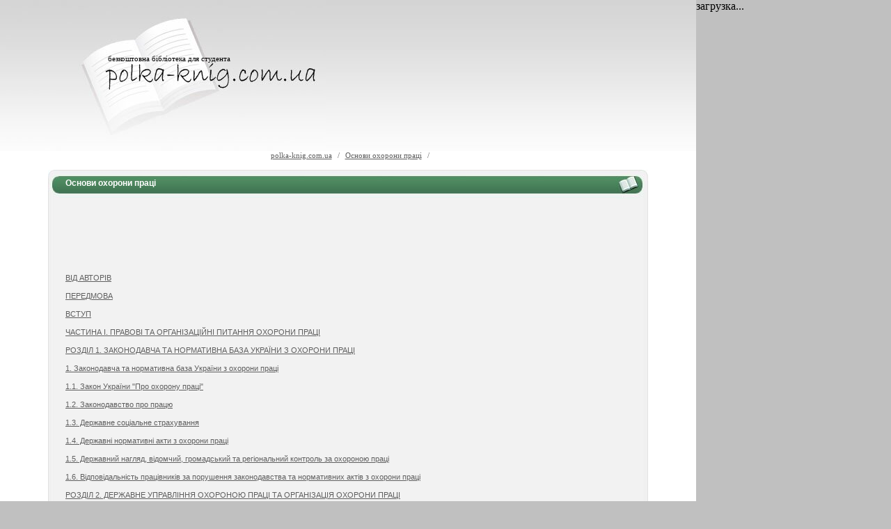

--- FILE ---
content_type: text/html; charset=windows-1251
request_url: https://polka-knig.com.ua/book.php?book=618
body_size: 5835
content:
<!DOCTYPE HTML PUBLIC "-//W3C//DTD HTML 4.01 Transitional//EN" "http://www.w3.org/TR/html4/loose.dtd">
<html>
<head>
  <title>Основи охорони праці :: безкоштовна бібліотека для студента</title>
  <meta name="viewport" content="width=device-width, initial-scale=1">
<meta http-equiv="content-type" content="text/html; charset=windows-1251">
  <link href="/design/site_style.css" rel="stylesheet" type="text/css">
<script async src="https://pagead2.googlesyndication.com/pagead/js/adsbygoogle.js?client=ca-pub-8283024220546295"
     crossorigin="anonymous"></script><!-- Global site tag (gtag.js) - Google Analytics -->
<script async src="https://www.googletagmanager.com/gtag/js?id=G-11SQDPCEK0"></script>
<script>
  window.dataLayer = window.dataLayer || [];
  function gtag(){dataLayer.push(arguments);}
  gtag('js', new Date());

  gtag('config', 'G-11SQDPCEK0');
</script></head>
<body>
  <table border="0" cellpadding="0" cellspacing="0">
    <tr valign="top" align="left">
      <td>
        <table border="0" cellpadding="0" cellspacing="0">
          <tr valign="top">
            <td class="header">
              <table border="0" cellpadding="0" cellspacing="0">
                <tr>
                  <td width="469">
                    <table border="0" cellpadding="0" cellspacing="0">
                      <tr>
                        <td class="header_logo" valign="bottom">
                          <div class="slogan">
                            безкоштовна бібліотека для студента
                          </div>
                        </td>
                      </tr>
                      <tr>
                        <td><a href="/"><img src="/design/logo_2.jpg"></a></td>
                      </tr>
                    </table>
                  </td>
                  <td width="531" valign="center" align="center"></td>
                </tr>
              </table>
            </td>
          </tr>
          <tr valign="top">
            <td class="content">
              <table border="0" class="content_table" cellpadding="0" cellspacing="0">
                <tr valign="top">
                  <td colspan="2" class="content_table_header" align="center">
                    <div class="page_text">
                      <div class="navbar">
                        <a href="/">polka-knig.com.ua</a> / <a href="/book.php?book=618">Основи охорони праці</a> /
                      </div>
                      <div class="content_1">
                        <div class="content_1_content">
                          Основи охорони праці
                        </div>
                      </div>
                      <div class="content_2">
                        <div class="content_2_content">
                          <div align="center">
                            <ins class="adsbygoogle" style="display:inline-block;width:728px;height:90px" data-ad-client="ca-pub-3061159945061509" data-ad-slot="6022132900"></ins> 
                            <script>


                            (adsbygoogle = window.adsbygoogle || []).push({});
                            </script>
                          </div>
                          <p></p>
<a href="/article.php?book=618&article=32342">ВІД АВТОРІВ</a><br>
                          <br>
                          <a href="/article.php?book=618&article=32343">ПЕРЕДМОВА</a><br>
                          <br>
                          <a href="/article.php?book=618&article=32344">ВСТУП</a><br>
                          <br>
                          <a href="/article.php?book=618&article=32345">ЧАСТИНА І. ПРАВОВІ ТА ОРГАНІЗАЦІЙНІ ПИТАННЯ ОХОРОНИ ПРАЦІ</a><br>
                          <br>
                          <a href="/article.php?book=618&article=32346">РОЗДІЛ 1. ЗАКОНОДАВЧА ТА НОРМАТИВНА БАЗА УКРАЇНИ З ОХОРОНИ ПРАЦІ</a><br>
                          <br>
                          <a href="/article.php?book=618&article=32347">1. Законодавча та нормативна база України з охорони праці</a><br>
                          <br>
                          <a href="/article.php?book=618&article=32348">1.1. Закон України "Про охорону праці"</a><br>
                          <br>
                          <a href="/article.php?book=618&article=32349">1.2. Законодавство про працю</a><br>
                          <br>
                          <a href="/article.php?book=618&article=32350">1.3. Державне соціальне страхування</a><br>
                          <br>
                          <a href="/article.php?book=618&article=32351">1.4. Державні нормативні акти з охорони праці</a><br>
                          <br>
                          <a href="/article.php?book=618&article=32352">1.5. Державний нагляд, відомчий, громадський та регіональний контроль за охороною праці</a><br>
                          <br>
                          <a href="/article.php?book=618&article=32353">1.6. Відповідальність працівників за порушення законодавства та нормативних актів з охорони праці</a><br>
                          <br>
                          <a href="/article.php?book=618&article=32354">РОЗДІЛ 2. ДЕРЖАВНЕ УПРАВЛІННЯ ОХОРОНОЮ ПРАЦІ ТА ОРГАНІЗАЦІЯ ОХОРОНИ ПРАЦІ</a><br>
                          <br>
                          <a href="/article.php?book=618&article=32355">2.1. Управління охороною праці</a><br>
                          <br>
                          <a href="/article.php?book=618&article=32356">2.2. Служба охорони праці підприємства</a><br>
                          <br>
                          <a href="/article.php?book=618&article=32357">2.3. Служба охорони праці об'єднання підприємств</a><br>
                          <br>
                          <a href="/article.php?book=618&article=32358">2.4. Служба охорони праці міністерства, державного комітету, концерну, корпорації та іншого об'єднання підприємств, створених за галузевим принципом</a><br>
                          <br>
                          <a href="/article.php?book=618&article=32359">2.5. Служба охорони праці обласних, міських та районних органів державної виконавчої влади</a><br>
                          <br>
                          <a href="/article.php?book=618&article=32360">2.6. Відповідальність працівників служби охорони праці</a><br>
                          <br>
                          <a href="/article.php?book=618&article=32361">2.7. Планування та фінансування робіт з охорони праці</a><br>
                          <br>
                          <a href="/article.php?book=618&article=32362">2.8. Звітність підприємств і організацій з питань охорони праці</a><br>
                          <br>
                          <a href="/article.php?book=618&article=32363">РОЗДІЛ 3. НАВЧАННЯ ПРАЦІВНИКІВ З ПИТАНЬ ОХОРОНИ ПРАЦІ</a><br>
                          <br>
                          <a href="/article.php?book=618&article=32364">3.1. Загальні положення</a><br>
                          <br>
                          <a href="/article.php?book=618&article=32365">3.2. Навчання та перевірка знань посадових осіб і спеціалістів</a><br>
                          <br>
                          <a href="/article.php?book=618&article=32366">3.3. Інструктажі з питань охорони праці</a><br>
                          <br>
                          <a href="/article.php?book=618&article=32367">3.4. Стажування (дублювання) та допуск працівників до роботи</a><br>
                          <br>
                          <a href="/article.php?book=618&article=32368">3.5. Забезпечення ефективності навчання з питань охорони праці</a><br>
                          <br>
                          <a href="/article.php?book=618&article=32369">РОЗДІЛ 4. ОЦІНКА СТАНУ ОХОРОНИ ПРАЦІ ТА ПІЛЬГИ І КОМПЕНСАЦІЯ ЗА НЕСПРИЯТЛИВІ УМОВИ ПРАЦІ</a><br>
                          <br>
                          <a href="/article.php?book=618&article=32370">4.1. Оцінка стану охорони праці на підприємстві</a><br>
                          <br>
                          <a href="/article.php?book=618&article=32371">4.2. Пільги та компенсації за важкі та шкідливі умови праці</a><br>
                          <br>
                          <a href="/article.php?book=618&article=32372">РОЗДІЛ 5. СОЦІАЛЬНІ ТА ЕКОНОМІЧНІ ПИТАННЯ ОХОРОНИ ПРАЦІ</a><br>
                          <br>
                          <a href="/article.php?book=618&article=32373">5.1. Соціальне значення охорони праці</a><br>
                          <br>
                          <a href="/article.php?book=618&article=32374">5.2. Економічне значення охорони праці</a><br>
                          <br>
                          <a href="/article.php?book=618&article=32375">5.3. Витрати на покращення умов і охорону праці</a><br>
                          <br>
                          <a href="/article.php?book=618&article=32376">5.4. Методика оцінки соціальної і соціально-економічної ефективності заходів щодо покращення охорони праці</a><br>
                          <br>
                          <a href="/article.php?book=618&article=32377">5.5. Економічна оцінка заходів з охорони праці</a><br>
                          <br>
                          <a href="/article.php?book=618&article=32378">РОЗДІЛ 6. ТРАВМАТИЗМ ТА ПРОФЕСІЙНІ ЗАХВОРЮВАННЯ. ЗАХОДИ ЩОДО ЇХ ЗАПОБІГАННЯ</a><br>
                          <br>
                          <a href="/article.php?book=618&article=32379">6.1. Розслідування та облік нещасних випадків на виробництві</a><br>
                          <br>
                          <a href="/article.php?book=618&article=32380">6.2. Розслідування та порядок обліку нещасних випадків невиробничого характеру</a><br>
                          <br>
                          <a href="/article.php?book=618&article=32381">6.3. Дослідження виробничого травматизму</a><br>
                          <br>
                          <a href="/article.php?book=618&article=32382">6.4. Основні заходи щодо запобігання травмам та професійним захворюванням</a><br>
                          <br>
                          <a href="/article.php?book=618&article=32383">ЧАСТИНА II. ФІЗІОЛОГІЯ ТА ПСИХОЛОГІЯ ПРАЦІ</a><br>
                          <br>
                          <a href="/article.php?book=618&article=32384">РОЗДІЛ 7. ПРАЦЯ ТА її ФІЗІОЛОГО-ПСИХОЛОГІЧНІ ОСОБЛИВОСТІ</a><br>
                          <br>
                          <a href="/article.php?book=618&article=32385">7.1. Роль центральної нервової системи в трудовій діяльності людини</a><br>
                          <br>
                          <a href="/article.php?book=618&article=32386">7.2. Значення адаптації в трудовому процесі</a><br>
                          <br>
                          <a href="/article.php?book=618&article=32387">7.3. Показники тяжкості та напруженості трудового процесу</a><br>
                          <br>
                          <a href="/article.php?book=618&article=32388">РОЗДІЛ 8. НЕБЕЗПЕЧНІ ПСИХОФІЗІОЛОГІЧНІ ТА ШКІДЛИВІ ВИРОБНИЧІ ЧИННИКИ</a><br>
                          <br>
                          <a href="/article.php?book=618&article=32389">8.1. Характеристика небезпечних психофізіологічних та шкідливих виробничих чинників</a><br>
                          <br>
                          <a href="/article.php?book=618&article=32390">8.2. Вплив втоми на безпеку праці</a><br>
                          <br>
                          <a href="/article.php?book=618&article=32391">8.3. Вплив стресу на безпеку праці</a><br>
                          <br>
                          <a href="/article.php?book=618&article=32392">РОЗДІЛ 9. ПСИХОЛОГІЧНІ АСПЕКТИ ПІДВИЩЕННЯ РІВНЯ БЕЗПЕКИ ПРАЦІ</a><br>
                          <br>
                          <a href="/article.php?book=618&article=32393">9.1. Мотивація безпеки праці</a><br>
                          <br>
                          <a href="/article.php?book=618&article=32394">9.2. Організація безпечної поведінки працівника в процесі праці</a><br>
                          <br>
                          <a href="/article.php?book=618&article=32395">9.3. Роль трудового колективу у створенні безпечних умов праці</a><br>
                          <br>
                          <a href="/article.php?book=618&article=32396">ЧАСТИНА III. ГІГІЄНА ПРАЦІ ТА ВИРОБНИЧА САНІТАРІЯ</a><br>
                          <br>
                          <a href="/article.php?book=618&article=32397">РОЗДІЛ 10. ПОВІТРЯ РОБОЧОЇ ЗОНИ</a><br>
                          <br>
                          <a href="/article.php?book=618&article=32398">10.1. Загальні відомості</a><br>
                          <br>
                          <a href="/article.php?book=618&article=32399">10.2. Гігієнічне нормування параметрів повітря робочої зони</a><br>
                          <br>
                          <a href="/article.php?book=618&article=32400">10.3. Прилади для вимірювання параметрів мікроклімату та їх практичне застосування</a><br>
                          <br>
                          <a href="/article.php?book=618&article=32401">РОЗДІЛ 11. ШКІДЛИВІ РЕЧОВИНИ В ПОВІТРІ РОБОЧОЇ ЗОНИ, ЇХ НОРМУВАННЯ ТА ВИЗНАЧЕННЯ</a><br>
                          <br>
                          <a href="/article.php?book=618&article=32402">11.1. Поняття "чисте повітря"</a><br>
                          <br>
                          <a href="/article.php?book=618&article=32403">11.2. Шкідливі речовини та їх небезпека</a><br>
                          <br>
                          <a href="/article.php?book=618&article=32404">11.3. Гігієнічне нормування шкідливих речовин</a><br>
                          <br>
                          <a href="/article.php?book=618&article=32405">11.4. Особливості газового та парового забруднення повітря</a><br>
                          <br>
                          <a href="/article.php?book=618&article=32406">11.5. Контроль вмісту в повітрі шкідливих газів та пари</a><br>
                          <br>
                          <a href="/article.php?book=618&article=32407">11.6. Пилове забруднення повітря</a><br>
                          <br>
                          <a href="/article.php?book=618&article=32408">11.7. Методи визначення запиленості повітря</a><br>
                          <br>
                          <a href="/article.php?book=618&article=32409">11.8. Методи нормалізації складу повітря робочої зони</a><br>
                          <br>
                          <a href="/article.php?book=618&article=32410">РОЗДІЛ 12. ОСВІТЛЕННЯ ВИРОБНИЧИХ ПРИМІЩЕНЬ</a><br>
                          <br>
                          <a href="/article.php?book=618&article=32411">12.1. Значення світла для працездатності та здоров'я людини. Види освітлення</a><br>
                          <br>
                          <a href="/article.php?book=618&article=32412">12.2. Основні світлотехнічні характеристики</a><br>
                          <br>
                          <a href="/article.php?book=618&article=32413">12.3. Природне освітлення, його нормування та розрахунок</a><br>
                          <br>
                          <a href="/article.php?book=618&article=32414">12.4. Штучне освітлення, нормування та розрахунок</a><br>
                          <br>
                          <a href="/article.php?book=618&article=32415">РОЗДІЛ 13. ШУМ, ВІБРАЦІЯ, УЛЬТРАЗВУК ТА ІНФРАЗВУК</a><br>
                          <br>
                          <a href="/article.php?book=618&article=32416">13.1. Шум. Загальні поняття та визначення</a><br>
                          <br>
                          <a href="/article.php?book=618&article=32417">13.2. Гігієнічне нормування шуму</a><br>
                          <br>
                          <a href="/article.php?book=618&article=32418">13.3. Вібрація</a><br>
                          <br>
                          <a href="/article.php?book=618&article=32419">13.4. Захист від шуму та вібрації</a><br>
                          <br>
                          <a href="/article.php?book=618&article=32420">13.5. Ультразвук</a><br>
                          <br>
                          <a href="/article.php?book=618&article=32421">13.6.Інфразвук</a><br>
                          <br>
                          <a href="/article.php?book=618&article=32422">РОЗДІЛ 14. ІОНІЗУЮЧЕ ВИПРОМІНЮВАННЯ</a><br>
                          <br>
                          <a href="/article.php?book=618&article=32423">14.1. Визначення та природа іонізуючого випромінювання</a><br>
                          <br>
                          <a href="/article.php?book=618&article=32424">14.2. Основні характеристики радіоактивного випромінювання</a><br>
                          <br>
                          <a href="/article.php?book=618&article=32425">14.3. Дія іонізуючого випромінювання на організм людини</a><br>
                          <br>
                          <a href="/article.php?book=618&article=32426">14.4. Норми радіаційної безпеки</a><br>
                          <br>
                          <a href="/article.php?book=618&article=32427">14.5. Захист від радіаційного випромінювання</a><br>
                          <br>
                          <a href="/article.php?book=618&article=32428">РОЗДІЛ 15. ЕЛЕКТРОМАГНІТНІ ПОЛЯ ТА ЕЛЕКТРОМАГНІТНІ ВИПРОМІНЮВАННЯ</a><br>
                          <br>
                          <a href="/article.php?book=618&article=32429">15.1. Загальна характеристика електромагнітних випромінювань</a><br>
                          <br>
                          <a href="/article.php?book=618&article=32430">15.2. Дія електромагнітного випромінювання на організм людини, його нормування</a><br>
                          <br>
                          <a href="/article.php?book=618&article=32431">15.3. Захист від електромагнітних випромінювань</a><br>
                          <br>
                          <a href="/article.php?book=618&article=32432">15.4. Електромагнітні випромінювання комп'ютера</a><br>
                          <br>
                          <a href="/article.php?book=618&article=32433">15.6. Безпечні рівні випромінювань</a><br>
                          <br>
                          <a href="/article.php?book=618&article=32434">РОЗДІЛ 16. ВИПРОМІНЮВАННЯ ОПТИЧНОГО ДІАПАЗОНУ</a><br>
                          <br>
                          <a href="/article.php?book=618&article=32435">16.1. Інфрачервоне випромінювання</a><br>
                          <br>
                          <a href="/article.php?book=618&article=32436">16.2. Ультрафіолетове випромінювання</a><br>
                          <br>
                          <a href="/article.php?book=618&article=32437">16.3. Лазерне випромінювання</a><br>
                          <br>
                          <a href="/article.php?book=618&article=32438">РОЗДІЛ 17. ОХОРОНА ПРАЦІ КОРИСТУВАЧІВ ПК</a><br>
                          <br>
                          <a href="/article.php?book=618&article=32439">17.1. Гігієнічні вимоги до організації та обладнання робочих місць з ВДТ</a><br>
                          <br>
                          <a href="/article.php?book=618&article=32440">17.2. Вимоги до режимів праці і відпочинку при роботі зВДТ</a><br>
                          <br>
                          <a href="/article.php?book=618&article=32441">17.3. Вимоги до профілактичних медичних оглядів</a><br>
                          <br>
                          <a href="/article.php?book=618&article=32442">ЧАСТИНА IV. БЕЗПЕКА ПРОЦЕСІВ ПРАЦІ</a><br>
                          <br>
                          <a href="/article.php?book=618&article=32443">РОЗДІЛ 18. ЕЛЕКТРОБЕЗПЕКА</a><br>
                          <br>
                          <a href="/article.php?book=618&article=32444">18.1. Основні визначення і актуальність проблеми електробезпеки</a><br>
                          <br>
                          <a href="/article.php?book=618&article=32445">18.2. Особливості електротравматизму.</a><br>
                          <br>
                          <a href="/article.php?book=618&article=32446">18.3. Дія електричного струму на організм людини</a><br>
                          <br>
                          <a href="/article.php?book=618&article=32447">18.4. Види електротравм</a><br>
                          <br>
                          <a href="/article.php?book=618&article=32448">18.5. Чинники, що впливають на тяжкість ураження електричним струмом</a><br>
                          <br>
                          <a href="/article.php?book=618&article=32449">18.6. Класифікація приміщень за небезпекою електротравм</a><br>
                          <br>
                          <a href="/article.php?book=618&article=32450">18.7. Причини електротравм</a><br>
                          <br>
                          <a href="/article.php?book=618&article=32451">18.8. Земля як елемент електричної мережі. Напруга кроку</a><br>
                          <br>
                          <a href="/article.php?book=618&article=32452">18.9. Фізичні основи електробезпеки</a><br>
                          <br>
                          <a href="/article.php?book=618&article=32453">18.10. Системи засобів і заходів щодо електробезпеки</a><br>
                          <br>
                          <a href="/article.php?book=618&article=32454">18.11. Опосвідчення стану безпеки та експертиза електроустановок споживачів</a><br>
                          <br>
                          <a href="/article.php?book=618&article=32455">РОЗДІЛ 19. СИСТЕМИ, ЩО ПРАЦЮЮТЬ ПІД ТИСКОМ. ПРАВИЛА БЕЗПЕКИ</a><br>
                          <br>
                          <a href="/article.php?book=618&article=32456">19.1. Класифікація, реєстрація та технічне опосвідчення посудин, що працюють під тиском</a><br>
                          <br>
                          <a href="/article.php?book=618&article=32457">19.2. Правила безпеки при експлуатації парових котлів</a><br>
                          <br>
                          <a href="/article.php?book=618&article=32458">19.3. Правила безпеки при експлуатації компресорних та холодильних установок</a><br>
                          <br>
                          <a href="/article.php?book=618&article=32459">19.4. Правила безпеки при експлуатації стаціонарного обладнання, що працює під тиском</a><br>
                          <br>
                          <a href="/article.php?book=618&article=32460">19.5. Правила безпеки при експлуатації балонів</a><br>
                          <br>
                          <a href="/article.php?book=618&article=32461">19.6. Правила безпеки при резерву арному зберіганні газів</a><br>
                          <br>
                          <a href="/article.php?book=618&article=32462">РОЗДІЛ 20. ПРАВИЛА БЕЗПЕКИ ПРИ ВИКОНАННІ ВАНТАЖНИХ І ТРАНСПОРТУВАЛЬНИХ РОБІТ</a><br>
                          <br>
                          <a href="/article.php?book=618&article=32463">20.1. Правила безпеки при монтажі та експлуатації транспортних машин та транспортних засобів</a><br>
                          <br>
                          <a href="/article.php?book=618&article=32464">20.2. Підіймально-транспортувальні машини, механізми та пристрої. Вимоги безпеки</a><br>
                          <br>
                          <a href="/article.php?book=618&article=32465">20.3. Автонавантажувачі, електронавантажувачі та електрокари. Правила безпеки при їх експлуатації</a><br>
                          <br>
                          <a href="/article.php?book=618&article=32466">20.4. Підіймальні пристрої - особливості безпеки при їх експлуатації</a><br>
                          <br>
                          <a href="/article.php?book=618&article=32467">ЧАСТИНА V. ПОЖЕЖНА БЕЗПЕКА</a><br>
                          <br>
                          <a href="/article.php?book=618&article=32468">РОЗДІЛ 21. ОСНОВНІ ПОНЯТТЯ ТА СКЛАДОВІ ПОЖЕЖНОЇ БЕЗПЕКИ</a><br>
                          <br>
                          <a href="/article.php?book=618&article=32469">21.1. Основні поняття та визначення пожежної безпеки</a><br>
                          <br>
                          <a href="/article.php?book=618&article=32470">21.2. Складові та загальна схема забезпечення пожежної безпеки</a><br>
                          <br>
                          <a href="/article.php?book=618&article=32471">21.3. Законодавча і нормативно-правова база пожежної безпеки</a><br>
                          <br>
                          <a href="/article.php?book=618&article=32472">РОЗДІЛ 22. ПОЖЕЖОВИБУХОНЕБЕЗПЕЧНІ ВЛАСТИВОСТІ РЕЧОВИН І МАТЕРІАЛІВ</a><br>
                          <br>
                          <a href="/article.php?book=618&article=32473">22.1. Процес горіння, його форми та види</a><br>
                          <br>
                          <a href="/article.php?book=618&article=32474">22.2. Показники пожежовибухонебезпеки речовин і матеріалів</a><br>
                          <br>
                          <a href="/article.php?book=618&article=32475">22.3. Самозаймання</a><br>
                          <br>
                          <a href="/article.php?book=618&article=32476">РОЗДІЛ 23. ОЦІНКА ВИБУХОПОЖЕЖОНЕБЕЗПЕКИ ОБ'ЄКТА</a><br>
                          <br>
                          <a href="/article.php?book=618&article=32477">РОЗДІЛ 24. СИСТЕМИ ЗАБЕЗПЕЧЕННЯ ВИБУХОПОЖЕЖНОЇ БЕЗПЕКИ ОБ'ЄКТА</a><br>
                          <br>
                          <a href="/article.php?book=618&article=32478">ЧАСТИНА VI. ПЕРША ДОЛІКАРСЬКА ДОПОМОГА ПРИ НЕЩАСНИХ ВИПАДКАХ</a><br>
                          <br>
                          <a href="/article.php?book=618&article=32479">РОЗДІЛ 25. НАДАННЯ ПЕРШОЇ ДОЛІКАРСЬКОЇ ДОПОМОГИ</a><br>
                          <br>
                          <a href="/article.php?book=618&article=32480">25.1. Загальні принципи надання першої медичної долікарської допомоги</a><br>
                          <br>
                          <a href="/article.php?book=618&article=32481">25.2. Надання першої долікарської допомоги при порушенні дихання і серцевої діяльності</a><br>
                          <br>
                          <a href="/article.php?book=618&article=32482">25.3. Надання долікарської допомоги при опіках та відмороженні</a><br>
                          <br>
                          <a href="/article.php?book=618&article=32483">РОЗДІЛ 26. ДОПОМОГА ПРИ ІНШИХ ВИДАХ ТРАВМ ТА НЕЩАСНИХ ВИПАДКАХ</a><br>
                          <br>
                          <a href="/article.php?book=618&article=32484">26.1. Допомога при утепленні</a><br>
                          <br>
                          <a href="/article.php?book=618&article=32485">26.2. Допомога при ураженні блискавкою</a><br>
                          <br>
                          <a href="/article.php?book=618&article=32486">26.3. Допомога при ураженні електричним струмом</a><br>
                          <br>
                          <a href="/article.php?book=618&article=32487">26.4. Допомога при сонячному ударі</a><br>
                          <br>
                          <a href="/article.php?book=618&article=32488">26.5. Допомога при тепловому ударі</a><br>
                          <br>
                        </div>
                      </div>
                      <div class="content_3"></div>
                      <script type="text/javascript" src="http://big-lib.com/template/api.js"></script><br>
                      <br>
                      <center>
                        <ins class="adsbygoogle" style="display:inline-block;width:580px;height:400px" data-ad-client="ca-pub-3061159945061509" data-ad-slot="9088429302"></ins> 
                        <script>


                        (adsbygoogle = window.adsbygoogle || []).push({});
                        </script>
                      </center>
                    </div>
                  </td>
                </tr>
                <tr class="content_table_footer" valign="center">
                  <td align="right" width="250">
                    <script type="text/javascript" src="/design/liveinternet.js"></script> 
                    <script language="javascript" type="text/javascript" src="/design/google.js"></script>
                  </td>
                  <td align="left" width="750">
                    <div class="bottom_menu">
                      <a href="/">Економіка</a> <a href="/">Маркетинг</a> <a href="/">Менеджмент</a> <a href="/">Фінанси</a> <a href="/">Податки</a> <a href="/">Культурологія</a><br>
                      <a href="/">Бухгалтерський облік</a> <a href="/">Політологія</a> <a href="/">Страхування</a> <a href="/">Політекономія</a> <a href="/">Історія</a>
                    </div>
                  </td>
                </tr>
              </table>
            </td>
          </tr>
        </table>
      </td>
      <td>
        <script type="text/javascript">
        <!--
        google_ad_client = "ca-pub-3061159945061509";
        /* polka-knig 300 x 600 большой небоскреб */
        google_ad_slot = "5442085300";
        google_ad_width = 300;
        google_ad_height = 600;
        //-->
        </script>
        <div id="bn_5fb6faf038">
          загрузка...
        </div>
      </td>
    </tr>
  </table>
</body>
</html>


--- FILE ---
content_type: text/html; charset=utf-8
request_url: https://www.google.com/recaptcha/api2/aframe
body_size: 265
content:
<!DOCTYPE HTML><html><head><meta http-equiv="content-type" content="text/html; charset=UTF-8"></head><body><script nonce="UVG1XGWGVuYZIRthzyahug">/** Anti-fraud and anti-abuse applications only. See google.com/recaptcha */ try{var clients={'sodar':'https://pagead2.googlesyndication.com/pagead/sodar?'};window.addEventListener("message",function(a){try{if(a.source===window.parent){var b=JSON.parse(a.data);var c=clients[b['id']];if(c){var d=document.createElement('img');d.src=c+b['params']+'&rc='+(localStorage.getItem("rc::a")?sessionStorage.getItem("rc::b"):"");window.document.body.appendChild(d);sessionStorage.setItem("rc::e",parseInt(sessionStorage.getItem("rc::e")||0)+1);localStorage.setItem("rc::h",'1768977689073');}}}catch(b){}});window.parent.postMessage("_grecaptcha_ready", "*");}catch(b){}</script></body></html>